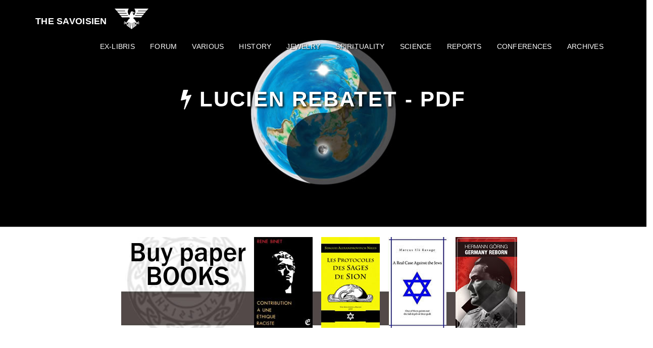

--- FILE ---
content_type: text/html; charset=UTF-8
request_url: https://the-savoisien.com/blog/index.php?post/2010/10/01/Rebatet-Lucien
body_size: 3939
content:
<!DOCTYPE html>
<html lang="en">

<head>

    <meta charset="UTF-8">
    <meta name="viewport" content="width=device-width, initial-scale=1">
	<meta name="ROBOTS" content="INDEX, FOLLOW" />
	<meta http-equiv="X-UA-Compatible" content="IE=edge">
	<meta name="author" content="" />
	
	<title>Lucien Rebatet - PDF - The Savoisien</title>
	<meta name="description" lang="fr" content="Lucien Romain Rebatet (15 novembre 1903, Moras-en-Valloire, Drôme – 24 août 1972) est un écrivain, journaliste et critique musical et cinématographique français qui se réclamait" />
	
	<link rel="stylesheet" type="text/css" href="https://the-savoisien.com/blog/index.php?pf=print.css" media="print" />

<!-- Bootstrap Core CSS -->
<link href="/blog/themes/simplegrayscale/css/bootstrap.min.css" rel="stylesheet" type="text/css" />

<!-- Custom CSS -->
<link href="/blog/themes/simplegrayscale/css/simplegrayscale.css" rel="stylesheet" type="text/css" />

<!-- Custom Fonts -->
<link href="/blog/themes/simplegrayscale/font-awesome/css/font-awesome.min.css" rel="stylesheet" type="text/css" />
<link href="http://fonts.googleapis.com/css?family=Montserrat:400,700" rel="stylesheet" type="text/css" />

<!-- HTML5 Shim and Respond.js IE8 support of HTML5 elements and media queries -->
<!-- WARNING: Respond.js doesn't work if you view the page via file:// -->
<!--[if lt IE 9]>
	<script src="https://oss.maxcdn.com/libs/html5shiv/3.7.0/html5shiv.js"></script>
	<script src="https://oss.maxcdn.com/libs/respond.js/1.4.2/respond.min.js"></script>
<![endif]-->

<!-- jQuery -->
<script type="text/javascript" src="https://the-savoisien.com/blog/index.php?pf=jquery/3.6.0/jquery.js"></script>
<script type="text/javascript" src="https://the-savoisien.com/blog/index.php?pf=jquery/3.6.0/jquery.cookie.js"></script>

<link rel="stylesheet" href="/blog/index.php?pf=socialShare/css/default.css" type="text/css" media="screen" />

	<script type="text/javascript" src="https://the-savoisien.com/blog/index.php?pf=post.js"></script>
	<script type="text/javascript">
	//<![CDATA[
	var post_remember_str = 'Remember me on this blog';
	//]]>
	</script>
</head>

<body id="page-top" data-spy="scroll" data-target=".navbar-fixed-top" class="dc-post">

	<!-- Navigation -->
<nav class="navbar navbar-custom navbar-fixed-top">
	<div class="container">
		
		<ul id="prelude">
			<li><a href="#content">To content</a></li>
			<li><a href="#menubar">To menu</a></li>
			<li><a href="#search">To search</a></li>
		</ul>

		<div class="navbar-header">
			<button type="button" class="navbar-toggle" data-toggle="collapse" data-target=".navbar-main-collapse">
				<i class="fa fa-bars"></i>
			</button>
		<img src="/blog/public/img/wawa-conspi.png" alt="WAWA CONSPI" title="WAWA CONSPI" />
			<a class="navbar-brand" href="https://the-savoisien.com/blog/index.php?"></i> The Savoisien</a>
		</div>
		
		<div class="collapse navbar-collapse navbar-right navbar-main-collapse">
		<nav role="navigation"><ul  class="simple-menu nav navbar-nav">
<li class="li1 li-first"><a href="/blog/index.php?pages/Ex-Libris-Lulu-com"><span class="simple-menu-label">Ex-Libris</span></a></li><li class="li2"><a href="/wawa-conspi"><span class="simple-menu-label">Forum</span></a></li><li class="li3"><a href="/blog/index.php?category/Documentaires-g%C3%A9n%C3%A9ralistes"><span class="simple-menu-label">Various</span></a></li><li class="li4"><a href="/blog/index.php?category/Documentaires-historiques"><span class="simple-menu-label">History</span></a></li><li class="li5"><a href="/blog/index.php?category/Juiverie"><span class="simple-menu-label">Jewelry</span></a></li><li class="li6"><a href="/blog/index.php?category/Spiritualit%C3%A9"><span class="simple-menu-label">Spirituality</span></a></li><li class="li7"><a href="/blog/index.php?category/Documentaires-scientifiques"><span class="simple-menu-label">Science</span></a></li><li class="li8"><a href="/blog/index.php?category/Reportages"><span class="simple-menu-label">Reports</span></a></li><li class="li9"><a href="/blog/index.php?category/Conf%C3%A9rances,-t%C3%A9moignages"><span class="simple-menu-label">Conferences</span></a></li><li class="li10 li-last"><a href="/blog/index.php?archive"><span class="simple-menu-label">Archives</span></a></li>
</ul></nav>		</div>
		
	</div>
</nav>


	
    <!-- Intro Header -->
    <header class="intro">	
		<div class="intro-body">
            <div class="container">
                <div class="row">
                    
					<div class="col-md-8 col-md-offset-2">
                        <h1 class="brand-heading"><i class="fa fa-bolt"></i> Lucien Rebatet - PDF</h1>
                        <!-- <div class="intro-text"><h2><a href="https://the-savoisien.com/blog/index.php?category/Documentaires-historiques"><i class="fa fa-navicon"></i> History</a></h2></div> --!>
					</div>
                    <div class="intro-footer col-md-8 col-md-offset-2">
                        						<a href="#content" class="btn btn-circle page-scroll">
                            <i class="fa fa-angle-double-down animated"></i>
                        </a>
                    </div>
                    
                </div>
            </div>
        </div>
    </header>

</br>
<center>
<a href="/blog/index.php?pages/Ex-Libris-Lulu-com"><img align="middle" alt="Books" border="0" src="/blog/public/img13/Ex_Libirs_Lenculus_English.jpg" title="Books" /></a>
</center>
    <!-- Content Section -->
    <section id="content" class="container content-section text-center" role="main">
        <div class="row">
            <div class="col-lg-8 col-lg-offset-2">
				
				<article id="p171" class="post odd first" lang="fr">

					
					
					<div class="post-content"><p><img src="/blog/public/img10/Lucien_Rebatet.jpg" alt="https://the-savoisien.com/blog/public/img10/Lucien_Rebatet.jpg" /><br />
<br />
<br />
Lucien Romain Rebatet (15 novembre 1903, Moras-en-Valloire, Drôme – 24 août 1972) est un écrivain, journaliste et critique musical et cinématographique français qui se réclamait du fascisme.<br />
<br />
<strong><a href="https://balderexlibris.com/index.php?category/R/Rebatet-Lucien-Romain">Œuvres de Lucien Romain Rebatet</a></strong><br />
<br />
<strong><a href="https://histoireebook.com/index.php?post/2012/02/25/Rebatet-Lucien-Romain-Les-decombres">Rebatet Lucien - Les décombres</a></strong><br />
<strong><a href="https://histoireebook.com/index.php?post/2012/02/25/Rebatet-Lucien-Romain-Les-memoires-d-un-fasciste-Tome-II">Rebatet Lucien - Les mémoires d'un fasciste - Tome II</a></strong><br />
<strong><a href="https://histoireebook.com/index.php?post/2012/02/25/Rebatet-Lucien-Romain-Cousteau-Pierre-Antoine-Dialogue-de-vaincus">Rebatet Lucien - Dialogue de vaincus</a></strong><br />
<strong><a href="https://histoireebook.com/index.php?post/2012/02/25/Rebatet-Lucien-Romain-Les-epis-murs">Rebatet Lucien - Les épis mur</a></strong><br />
<strong><a href="https://histoireebook.com/index.php?post/2012/02/25/Rebatet-Lucien-Romain-Les-tribus-du-cinema-et-du-theatre">Rebatet Lucien - Les tribus du cinema et du theatre IV</a></strong><br />
<strong><a href="https://histoireebook.com/index.php?post/Rebatet-Lucien-Romain-Drumont-parmis-nous">Rebatet Lucien - Drumont parmis nous</a></strong><br />
<strong><a href="https://histoireebook.com/index.php?post/2012/02/25/Rebatet-Lucien-Romain-Les-etrangers-en-France">Rebatet Lucien - Etrangers en France</a></strong><br />
<strong><a href="https://histoireebook.com/index.php?post/2012/02/24/Rebatet-Lucien-Romain-Codreanu-et-la-Garde-de-Fer">Rebatet Lucien - Codreanu et la garde de fer</a></strong><br />
<strong><a href="https://histoireebook.com/index.php?post/Rebatet-Lucien-Romain-Le-bolchevisme-contre-la-civilisation">Rebatet Lucien - Le Bolchevisme contre la civilisation</a></strong><br />
<strong><a href="https://histoireebook.com/index.php?post/Rebatet-Lucien-Romain-Le-fait-juif">Rebatet Lucien - Le fait juif</a></strong><br />
<strong><a href="https://histoireebook.com/index.php?post/Rebatet-Lucien-Romain-L-etoile-jaune">Rebatet Lucien - l'étoile jaune</a></strong></p></div>

					<div class="share">
<ul class="share-links">
<li><a class="share-twitter share-popup" target="_blank" rel="nofollow noopener noreferrer" title="Share this on Twitter (new window)" href="https://twitter.com/share?url=https%3A//the-savoisien.com/blog/index.php%3Fpost/2010/10/01/Rebatet-Lucien&amp;text=Lucien Rebatet - PDF"><span>Twitter</span></a></li><li><a class="share-fb share-popup" target="_blank" rel="nofollow noopener noreferrer" title="Share this on Facebook (new window)" href="https://www.facebook.com/sharer.php?u=https%3A//the-savoisien.com/blog/index.php%3Fpost/2010/10/01/Rebatet-Lucien&amp;t=Lucien Rebatet - PDF"><span>Facebook</span></a></li><li><a class="share-in share-popup" target="_blank" rel="nofollow noopener noreferrer" title="Share this on LinkedIn (new window)" href="https://www.linkedin.com/shareArticle?mini=true&url=https%3A//the-savoisien.com/blog/index.php%3Fpost/2010/10/01/Rebatet-Lucien&title=Lucien Rebatet - PDF"><span>LinkedIn</span></a></li><li><a class="share-mastodon share-popup" target="_blank" rel="nofollow noopener noreferrer" title="Share this on Mastodon (new window)" href="web+mastodon://share?text=Lucien Rebatet - PDF+https%3A//the-savoisien.com/blog/index.php%3Fpost/2010/10/01/Rebatet-Lucien"><span>Mastodon</span></a></li><li><a class="share-mail" target="_blank" rel="nofollow noopener noreferrer" title="Share this by mail (new window)" href="mailto:?subject=Lucien Rebatet - PDF&amp;body=https%3A//the-savoisien.com/blog/index.php%3Fpost/2010/10/01/Rebatet-Lucien"><span>Mail</span></a></li></ul>
</div>

					<div class="post-infos col-12">
					
						<div class="col-lg-4 col-lg-offset-0">
							<p><i class="fa fa-arrow-circle-up"></i> Savoisien - <i class="fa fa-angle-double-up"></i> 01-10-2010 -  <a href="https://the-savoisien.com/blog/index.php?category/Documentaires-historiques"><i class="fa fa-navicon"></i> History</a> - <i class="fa fa-line-chart"></i> <a href="https://the-savoisien.com/blog/index.php?post/2010/10/01/Rebatet-Lucien">Permalink</a></p>
						</div>
						
						<div class="col-lg-4 col-lg-offset-0">
														
						</div>
						
						<div class="col-lg-4 col-lg-offset-0">

							
																											</div>
					</div>
					
					
					
					<div id="post-comments" class="post-comments col-10 col-offset-1">

						
						
						
						
						
					</div>
				</article>

  <a href="https://the-savoisien.com/blog/index.php?post/2010/09/26/ORWELL-La-ferme-des-animaux-Film"
  title="George Orwell - La ferme des animaux"><i class="fa fa-caret-left fa-fw"></i> George Orwell - La ferme des animaux</a>
   <i class="fa fa-exchange fa-fw;"></i> 
<a href="https://the-savoisien.com/blog/index.php?post/2010/10/03/Walendy-Udo-V%C3%A9rit%C3%A9-pour-l-Allemagne"
  title="Udo Walendy - Vérité pour l'Allemagne">Udo Walendy - Vérité pour l'Allemagne <i class="fa fa-caret-right fa-fw"></i></a>
  
				
				<!-- <p><a href="#page-top" class="btn btn-circle page-scroll up"><i class="fa fa-angle-double-up animated"></i></a></p> --!>
            </div>
        </div>
    </section>

    <!-- Menubar Section -->
	<section id="menubar" class="content-section">
	<div class="blog-section">
		<div class="container">
						
			<div class="col-lg-4 col-lg-offset-0" id="blognav">
				<div class="widget text" ><figure style="margin: 0 auto; display: table;"><a href="/wawa-conspi/viewtopic.php?t=2517"><img alt="" class="media" src="/blog/public/img/Lenculus.png" /></a></figure></div>
			</div>
			
			<div class="col-lg-4 col-lg-offset-0" id="blogextra">
				<div class="widget text" ><figure><a href="/blog/index.php?category/Terre-Plate"><img alt="" class="media" src="/blog/public/img2/Flat_earth.png" /></a></figure>

<p> </p></div>
			</div>
			
			<div class="col-lg-4 col-lg-offset-0" id="blogcustom">
				<div class="widget" id="search"><h2><label for="q">SEARCH ON THE BLOG</label></h2><form action="https://the-savoisien.com/blog/index.php?" method="get" role="search"><p><input type="text" size="10" maxlength="255" id="q" name="q" value=""  aria-label="Search"/> <input type="submit" class="submit" value="ok" title="Search" /></p></form></div>
<div class="widget text" ><figure style="margin: 0 auto; display: table;"><a href="/blog/index.php?pages/Donation"><img alt="" class="media" src="/blog/public/img9/.Banniere_Dons_m.jpg" /></a></figure>

<p> </p></div>
			</div>
			
		</div>
	</div>
</section>

    <!-- Footer -->
    <footer id="footer" class="text-center">
	<div class="row">
	
									<a href="/blog/index.php?pages/Donation" class="btn btn-default btn-lg"><i class="fa fa-btc fa-fw"></i> <span class="network-name">Make a donation</span></a>
									<a href="/blog/index.php?pages/Liens" class="btn btn-default btn-lg"><i class="fa fa-code-fork fa-fw"></i> <span class="network-name">Links</span></a>
									<a href="https://histoireebook.com/index.php?tag/Ex-Libris%20Lenculus" class="btn btn-default btn-lg"><i class="fa fa-book fa-fw"></i> <span class="network-name">Ex-Libris Lenculus</span></a>
									<a href="/blog/index.php?pages/Categories" class="btn btn-default btn-lg"><i class="fa fa-navicon fa-fw"></i> <span class="network-name">Categories</span></a>
</br>
		<div class="col-lg-8 col-lg-offset-2">
			<!-- <a href="#page-top" class="btn btn-circle page-scroll up">
				<i class="fa fa-angle-double-up animated"></i>
			</a> --!>
			
			<ul class="list-inline banner-social-buttons">
                                <li>
<a href="https://librisaeterna.com/" class="btn btn-default btn-lg"><i class="fa fa-bolt fa-fw"></i> <span class="network-name">Libris Aeterna</span></a>
				</li>
                                <li>
					<a href="https://twitter.com/TheSavoisien" class="btn btn-default btn-lg"><i class="fa fa-cog fa-fw"></i> <span class="network-name">X</span></a>
				</li>
				<li>
					<a href="https://gab.ai/savoisien" class="btn btn-default btn-lg"><i class="fa fa-cog fa-fw"></i> <span class="network-name">GAB</span></a>
				</li>
				<li>
					<a href="/blog/index.php?feed/atom" class="btn btn-default btn-lg"><i class="fa fa-rss fa-fw"></i> <span class="network-name">RSS</span></a>
				</li>
<br><br>
				<li>
<a href="https://balderexlibris.com" class="btn btn-default btn-lg"><i class="fa fa-file-pdf-o fa-fw"></i> <span class="network-name">Balder Ex-libris</span></a>
				</li>
				<li>
<a href="https://histoireebook.com" class="btn btn-default btn-lg"><i class="fa fa-file-pdf-o fa-fw"></i> <span class="network-name">Histoire Ebook</span></a>
				</li>
				<li>
<a href="https://freepdf.info" class="btn btn-default btn-lg"><i class="fa fa-file-pdf-o fa-fw"></i> <span class="network-name">Free PDF</span></a>
				</li>
				<li>
<a href="https://aryanalibris.com" class="btn btn-default btn-lg"><i class="fa fa-file-pdf-o fa-fw"></i> <span class="network-name">Aryana Libris</span></a>
				</li>	
<br><br>
                                <li>
<a href="https://pdfarchive.info" class="btn btn-default btn-lg"><i class="fa fa-file-pdf-o fa-fw"></i> <span class="network-name">PDF Archive</span></a>
				</li>
				<li>
<a href="https://aldebaranvideo.tv" class="btn btn-default btn-lg"><i class="fa fa-play-circle fa-fw"></i> <span class="network-name">Aldebaran Video</span></a>
				</li>
				<li>
<a href="https://pascasher.the-savoisien.com" class="btn btn-default btn-lg"><i class="fa fa-balance-scale fa-fw"></i> <span class="network-name">Le Gentil</span></a>
				</li>
				
			</ul>
		</div>
	</div>
	<!-- <p>Powered by <a href="https://dotclear.org/">Dotclear</a></p> --!>
</footer>

<!-- Bootstrap Core JavaScript -->
<script src="/blog/themes/simplegrayscale/js/bootstrap.min.js"></script>

<!-- Plugins jQuery -->
<script src="/blog/themes/simplegrayscale/js/jquery.easing.min.js"></script>
<script src="/blog/themes/simplegrayscale/js/jquery.backstretch.min.js"></script>

<!-- Custom Theme JavaScript -->
<script src="/blog/themes/simplegrayscale/js/simplegrayscale.js"></script>

<script type="text/javascript">
//<![CDATA[
$(document).ready(function() {
	$(".intro").backstretch([
      "/blog/themes/simplegrayscale/img/intro-bg-1.jpg",
      "/blog/themes/simplegrayscale/img/intro-bg-2.jpg",
      "/blog/themes/simplegrayscale/img/intro-bg-3.jpg"
      ], {
        fade: 1500,
        duration: 4000
    });
	
});
//]]>
</script>

<script src="/blog/index.php?pf=socialShare/js/popup.js"></script>


</body>

</html>

--- FILE ---
content_type: image/svg+xml
request_url: https://the-savoisien.com/blog/index.php?pf=socialShare/img/icon-facebook.svg
body_size: 132
content:
<svg height="34" viewbox="0 0 34 34" width="34" xmlns="http://www.w3.org/2000/svg">
  <path d="M17 34c9.4 0 17-7.6 17-17S26.4 0 17 0 0 7.6 0 17s7.6 17 17 17" fill="#547BBC">
  </path>
  <path d="M12.9 14.1h1.8v-1.7c0-.8 0-1.9.6-2.6.5-.8 1.3-1.3 2.7-1.3 2.2 0 3.2.3 3.2.3l-.4 2.6s-.7-.2-1.4-.2-1.3.2-1.3.9v2h2.8l-.2 2.5H18v8.8h-3.3v-8.8h-1.8v-2.5z" fill="#FFF">
  </path>
</svg>
